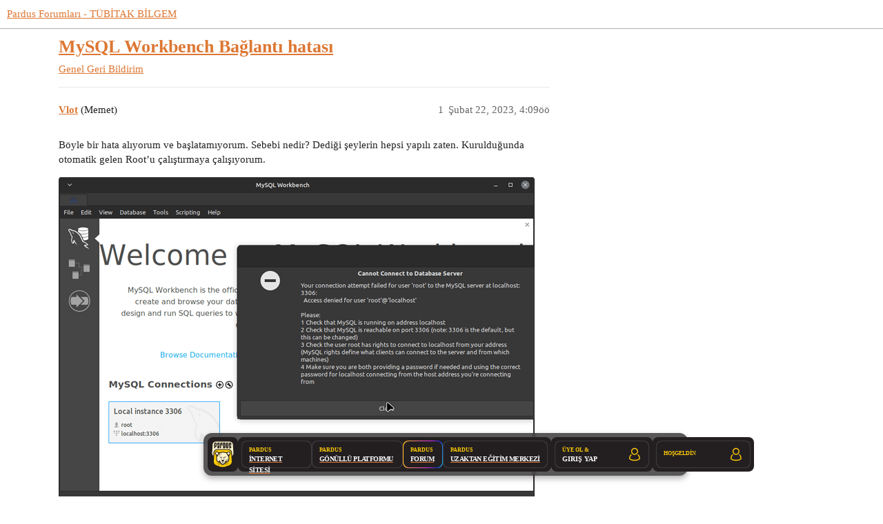

--- FILE ---
content_type: text/html; charset=utf-8
request_url: https://forum.pardus.org.tr/t/mysql-workbench-baglanti-hatasi/23191
body_size: 7148
content:
<!DOCTYPE html>
<html lang="tr-TR">
  <head>
    <meta charset="utf-8">
    <title>MySQL Workbench Bağlantı hatası - Geri Bildirim - Pardus Forumları - TÜBİTAK BİLGEM</title>
    <meta name="description" content="Böyle bir hata alıyorum ve başlatamıyorum. Sebebi nedir? Dediği şeylerin hepsi yapılı zaten. Kurulduğunda otomatik gelen Root’u çalıştırmaya çalışıyorum.">
    <meta name="generator" content="Discourse 3.2.0 - https://github.com/discourse/discourse version 99fe9ddd40666e227db23a2ecf41ea18b943a08f">
<link rel="icon" type="image/png" href="https://forum.pardus.org.tr/uploads/default/optimized/2X/3/3feac648981572d2d9ee1dbf9ca9c9fdef7e4ad8_2_32x32.png">
<link rel="apple-touch-icon" type="image/png" href="https://forum.pardus.org.tr/uploads/default/optimized/2X/3/3feac648981572d2d9ee1dbf9ca9c9fdef7e4ad8_2_180x180.png">
<meta name="theme-color" media="all" content="#ffffff">

<meta name="viewport" content="width=device-width, initial-scale=1.0, minimum-scale=1.0, user-scalable=yes, viewport-fit=cover">
<link rel="canonical" href="https://forum.pardus.org.tr/t/mysql-workbench-baglanti-hatasi/23191" />

<link rel="search" type="application/opensearchdescription+xml" href="https://forum.pardus.org.tr/opensearch.xml" title="Pardus Forumları - TÜBİTAK BİLGEM Search">

    <link href="/stylesheets/color_definitions_pardus-renkler_1_26_809be1e6a4431da216cf6630884c6a0f83bdfc07.css?__ws=forum.pardus.org.tr" media="all" rel="stylesheet" class="light-scheme"/>

  <link href="/stylesheets/desktop_807ab2130d0ce49939561d4b36725839d656a8bd.css?__ws=forum.pardus.org.tr" media="all" rel="stylesheet" data-target="desktop"  />



  <link href="/stylesheets/chat_807ab2130d0ce49939561d4b36725839d656a8bd.css?__ws=forum.pardus.org.tr" media="all" rel="stylesheet" data-target="chat"  />
  <link href="/stylesheets/checklist_807ab2130d0ce49939561d4b36725839d656a8bd.css?__ws=forum.pardus.org.tr" media="all" rel="stylesheet" data-target="checklist"  />
  <link href="/stylesheets/discourse-assign_807ab2130d0ce49939561d4b36725839d656a8bd.css?__ws=forum.pardus.org.tr" media="all" rel="stylesheet" data-target="discourse-assign"  />
  <link href="/stylesheets/discourse-cakeday_807ab2130d0ce49939561d4b36725839d656a8bd.css?__ws=forum.pardus.org.tr" media="all" rel="stylesheet" data-target="discourse-cakeday"  />
  <link href="/stylesheets/discourse-canned-replies_807ab2130d0ce49939561d4b36725839d656a8bd.css?__ws=forum.pardus.org.tr" media="all" rel="stylesheet" data-target="discourse-canned-replies"  />
  <link href="/stylesheets/discourse-characters-required_807ab2130d0ce49939561d4b36725839d656a8bd.css?__ws=forum.pardus.org.tr" media="all" rel="stylesheet" data-target="discourse-characters-required"  />
  <link href="/stylesheets/discourse-data-explorer_807ab2130d0ce49939561d4b36725839d656a8bd.css?__ws=forum.pardus.org.tr" media="all" rel="stylesheet" data-target="discourse-data-explorer"  />
  <link href="/stylesheets/discourse-details_807ab2130d0ce49939561d4b36725839d656a8bd.css?__ws=forum.pardus.org.tr" media="all" rel="stylesheet" data-target="discourse-details"  />
  <link href="/stylesheets/discourse-lazy-videos_807ab2130d0ce49939561d4b36725839d656a8bd.css?__ws=forum.pardus.org.tr" media="all" rel="stylesheet" data-target="discourse-lazy-videos"  />
  <link href="/stylesheets/discourse-local-dates_807ab2130d0ce49939561d4b36725839d656a8bd.css?__ws=forum.pardus.org.tr" media="all" rel="stylesheet" data-target="discourse-local-dates"  />
  <link href="/stylesheets/discourse-narrative-bot_807ab2130d0ce49939561d4b36725839d656a8bd.css?__ws=forum.pardus.org.tr" media="all" rel="stylesheet" data-target="discourse-narrative-bot"  />
  <link href="/stylesheets/discourse-plugin-linkedin-auth_807ab2130d0ce49939561d4b36725839d656a8bd.css?__ws=forum.pardus.org.tr" media="all" rel="stylesheet" data-target="discourse-plugin-linkedin-auth"  />
  <link href="/stylesheets/discourse-presence_807ab2130d0ce49939561d4b36725839d656a8bd.css?__ws=forum.pardus.org.tr" media="all" rel="stylesheet" data-target="discourse-presence"  />
  <link href="/stylesheets/discourse-signatures_807ab2130d0ce49939561d4b36725839d656a8bd.css?__ws=forum.pardus.org.tr" media="all" rel="stylesheet" data-target="discourse-signatures"  />
  <link href="/stylesheets/discourse-solved_807ab2130d0ce49939561d4b36725839d656a8bd.css?__ws=forum.pardus.org.tr" media="all" rel="stylesheet" data-target="discourse-solved"  />
  <link href="/stylesheets/discourse-tooltips_807ab2130d0ce49939561d4b36725839d656a8bd.css?__ws=forum.pardus.org.tr" media="all" rel="stylesheet" data-target="discourse-tooltips"  />
  <link href="/stylesheets/discourse-user-notes_807ab2130d0ce49939561d4b36725839d656a8bd.css?__ws=forum.pardus.org.tr" media="all" rel="stylesheet" data-target="discourse-user-notes"  />
  <link href="/stylesheets/discourse-voting_807ab2130d0ce49939561d4b36725839d656a8bd.css?__ws=forum.pardus.org.tr" media="all" rel="stylesheet" data-target="discourse-voting"  />
  <link href="/stylesheets/discourse-yearly-review_807ab2130d0ce49939561d4b36725839d656a8bd.css?__ws=forum.pardus.org.tr" media="all" rel="stylesheet" data-target="discourse-yearly-review"  />
  <link href="/stylesheets/docker_manager_807ab2130d0ce49939561d4b36725839d656a8bd.css?__ws=forum.pardus.org.tr" media="all" rel="stylesheet" data-target="docker_manager"  />
  <link href="/stylesheets/footnote_807ab2130d0ce49939561d4b36725839d656a8bd.css?__ws=forum.pardus.org.tr" media="all" rel="stylesheet" data-target="footnote"  />
  <link href="/stylesheets/poll_807ab2130d0ce49939561d4b36725839d656a8bd.css?__ws=forum.pardus.org.tr" media="all" rel="stylesheet" data-target="poll"  />
  <link href="/stylesheets/retort_807ab2130d0ce49939561d4b36725839d656a8bd.css?__ws=forum.pardus.org.tr" media="all" rel="stylesheet" data-target="retort"  />
  <link href="/stylesheets/spoiler-alert_807ab2130d0ce49939561d4b36725839d656a8bd.css?__ws=forum.pardus.org.tr" media="all" rel="stylesheet" data-target="spoiler-alert"  />
  <link href="/stylesheets/twitter-profile-link_807ab2130d0ce49939561d4b36725839d656a8bd.css?__ws=forum.pardus.org.tr" media="all" rel="stylesheet" data-target="twitter-profile-link"  />
  <link href="/stylesheets/chat_desktop_807ab2130d0ce49939561d4b36725839d656a8bd.css?__ws=forum.pardus.org.tr" media="all" rel="stylesheet" data-target="chat_desktop"  />
  <link href="/stylesheets/discourse-voting_desktop_807ab2130d0ce49939561d4b36725839d656a8bd.css?__ws=forum.pardus.org.tr" media="all" rel="stylesheet" data-target="discourse-voting_desktop"  />
  <link href="/stylesheets/poll_desktop_807ab2130d0ce49939561d4b36725839d656a8bd.css?__ws=forum.pardus.org.tr" media="all" rel="stylesheet" data-target="poll_desktop"  />

  <link href="/stylesheets/desktop_theme_45_94a84eb19561e71b5c731d0685f1eccae8075d67.css?__ws=forum.pardus.org.tr" media="all" rel="stylesheet" data-target="desktop_theme" data-theme-id="45" data-theme-name="📥 cookie consent banner"/>
<link href="/stylesheets/desktop_theme_57_5ee3dbefddc89bdca08a3bbf4712cf4dcc31c877.css?__ws=forum.pardus.org.tr" media="all" rel="stylesheet" data-target="desktop_theme" data-theme-id="57" data-theme-name="📥 discourse clickable topic"/>
<link href="/stylesheets/desktop_theme_32_9b6c82aefd4aa62a7682bd3e50bfbd48e7fbc56f.css?__ws=forum.pardus.org.tr" media="all" rel="stylesheet" data-target="desktop_theme" data-theme-id="32" data-theme-name="📥 last seen on user card"/>
<link href="/stylesheets/desktop_theme_27_2c52e6c407c62454ddeb417e9249aa1792ee4896.css?__ws=forum.pardus.org.tr" media="all" rel="stylesheet" data-target="desktop_theme" data-theme-id="27" data-theme-name="📥 md composer extras"/>
<link href="/stylesheets/desktop_theme_34_678d946d0dbfa9380cb7fe224f0b1fd210643a79.css?__ws=forum.pardus.org.tr" media="all" rel="stylesheet" data-target="desktop_theme" data-theme-id="34" data-theme-name="📥 placeholder"/>
<link href="/stylesheets/desktop_theme_44_636772812d6f0b82581664c0cde09824bc3954c0.css?__ws=forum.pardus.org.tr" media="all" rel="stylesheet" data-target="desktop_theme" data-theme-id="44" data-theme-name="📥 pm bubbles - light"/>
<link href="/stylesheets/desktop_theme_31_305a6ca288b451e922ac9ac8b5325a80e70acdaf.css?__ws=forum.pardus.org.tr" media="all" rel="stylesheet" data-target="desktop_theme" data-theme-id="31" data-theme-name="📥 social share"/>
<link href="/stylesheets/desktop_theme_28_f92d17034bf83d61d5901cdd4cce6797dbafef1d.css?__ws=forum.pardus.org.tr" media="all" rel="stylesheet" data-target="desktop_theme" data-theme-id="28" data-theme-name="📥 topic thumbnails"/>
<link href="/stylesheets/desktop_theme_60_b3c31a1f4932946dda30c22b70140c256ecf74bd.css?__ws=forum.pardus.org.tr" media="all" rel="stylesheet" data-target="desktop_theme" data-theme-id="60" data-theme-name="dashboardbutton"/>
<link href="/stylesheets/desktop_theme_59_ebd00cc7df0ee9d0476d37ca03f566555074fa95.css?__ws=forum.pardus.org.tr" media="all" rel="stylesheet" data-target="desktop_theme" data-theme-id="59" data-theme-name="floatingbar"/>
<link href="/stylesheets/desktop_theme_7_d94e93dd24e5e6f8d26ad2cac0ddb88d27762765.css?__ws=forum.pardus.org.tr" media="all" rel="stylesheet" data-target="desktop_theme" data-theme-id="7" data-theme-name="onaylı kullanıcılar"/>
<link href="/stylesheets/desktop_theme_5_763b82e47bbb9373fec941966a4de8e375a5e752.css?__ws=forum.pardus.org.tr" media="all" rel="stylesheet" data-target="desktop_theme" data-theme-id="5" data-theme-name="ortak alt tema"/>
<link href="/stylesheets/desktop_theme_26_8320b38999c91e6e76267afd76623f43bd482e5d.css?__ws=forum.pardus.org.tr" media="all" rel="stylesheet" data-target="desktop_theme" data-theme-id="26" data-theme-name="☀️ gündüz teması"/>

    

<!-- Font Awesome 5 -->
<link rel="stylesheet" href="https://use.fontawesome.com/releases/v5.6.3/css/all.css">
<link rel="stylesheet" href="https://use.fontawesome.com/releases/v5.6.3/css/v4-shims.css"><link rel="preload" href="/theme-javascripts/40bcea89b2496746d3ed9e7a222685d36218e337.js?__ws=forum.pardus.org.tr" as="script">
<script defer="" src="/theme-javascripts/40bcea89b2496746d3ed9e7a222685d36218e337.js?__ws=forum.pardus.org.tr" data-theme-id="5"></script>

<meta name="google-site-verification" content="YUERjkb99LkCmESvJ_TfuTM_oD63Y9gfnoiNTeoUH2E">

<link rel="preload" href="/theme-javascripts/d535fbe2e705772c38369b70d66c9dff3b2f9faa.js?__ws=forum.pardus.org.tr" as="script">
<script defer="" src="/theme-javascripts/d535fbe2e705772c38369b70d66c9dff3b2f9faa.js?__ws=forum.pardus.org.tr" data-theme-id="27"></script>


<link rel="preload" href="/theme-javascripts/6ba0259fdfd833f12c4e5ed1df02322a469ec6b5.js?__ws=forum.pardus.org.tr" as="script">
<script defer="" src="/theme-javascripts/6ba0259fdfd833f12c4e5ed1df02322a469ec6b5.js?__ws=forum.pardus.org.tr" data-theme-id="32"></script>




<link rel="preload" href="/theme-javascripts/05a25a771232e8639d9264a9f9abe0a37f1ab5d5.js?__ws=forum.pardus.org.tr" as="script">
<script defer="" src="/theme-javascripts/05a25a771232e8639d9264a9f9abe0a37f1ab5d5.js?__ws=forum.pardus.org.tr" data-theme-id="45"></script>


<link rel="preload" href="/theme-javascripts/42cb0c81511457ad16e8170500e556498fc9d879.js?__ws=forum.pardus.org.tr" as="script">
<script defer="" src="/theme-javascripts/42cb0c81511457ad16e8170500e556498fc9d879.js?__ws=forum.pardus.org.tr" data-theme-id="51"></script>


<link rel="preload" href="/theme-javascripts/9b781eb6389e80b5c7ec0aac1b4ad17eb87e41d7.js?__ws=forum.pardus.org.tr" as="script">
<script defer="" src="/theme-javascripts/9b781eb6389e80b5c7ec0aac1b4ad17eb87e41d7.js?__ws=forum.pardus.org.tr" data-theme-id="53"></script>


<link rel="preload" href="/theme-javascripts/477b7872465f0a83fed569550f04d979b872a27d.js?__ws=forum.pardus.org.tr" as="script">
<script defer="" src="/theme-javascripts/477b7872465f0a83fed569550f04d979b872a27d.js?__ws=forum.pardus.org.tr" data-theme-id="56"></script>

    <meta id="data-ga-universal-analytics" data-tracking-code="UA-102556579-1" data-json="{&quot;cookieDomain&quot;:&quot;auto&quot;}" data-auto-link-domains="">

  <link rel="preload" href="/assets/google-universal-analytics-v3-08add7ec997ab472fcd9f821d32ff7caf4b8b9a5de2ec18ca723a040be07a098.js" as="script" data-discourse-entrypoint="google-universal-analytics-v3">
<script defer src="/assets/google-universal-analytics-v3-08add7ec997ab472fcd9f821d32ff7caf4b8b9a5de2ec18ca723a040be07a098.js" data-discourse-entrypoint="google-universal-analytics-v3"></script>


        <link rel="alternate nofollow" type="application/rss+xml" title="&quot;MySQL Workbench Bağlantı hatası&quot; RSS beslemesi" href="https://forum.pardus.org.tr/t/mysql-workbench-baglanti-hatasi/23191.rss" />
    <meta property="og:site_name" content="Pardus Forumları - TÜBİTAK BİLGEM" />
<meta property="og:type" content="website" />
<meta name="twitter:card" content="summary" />
<meta name="twitter:image" content="https://forum.pardus.org.tr/uploads/default/optimized/2X/7/7c73b3b5828577178d8b12596a57b73e16a763eb_2_1024x715.png" />
<meta property="og:image" content="https://forum.pardus.org.tr/uploads/default/optimized/2X/7/7c73b3b5828577178d8b12596a57b73e16a763eb_2_1024x715.png" />
<meta property="og:url" content="https://forum.pardus.org.tr/t/mysql-workbench-baglanti-hatasi/23191" />
<meta name="twitter:url" content="https://forum.pardus.org.tr/t/mysql-workbench-baglanti-hatasi/23191" />
<meta property="og:title" content="MySQL Workbench Bağlantı hatası" />
<meta name="twitter:title" content="MySQL Workbench Bağlantı hatası" />
<meta property="og:description" content="Böyle bir hata alıyorum ve başlatamıyorum. Sebebi nedir? Dediği şeylerin hepsi yapılı zaten. Kurulduğunda otomatik gelen Root’u çalıştırmaya çalışıyorum." />
<meta name="twitter:description" content="Böyle bir hata alıyorum ve başlatamıyorum. Sebebi nedir? Dediği şeylerin hepsi yapılı zaten. Kurulduğunda otomatik gelen Root’u çalıştırmaya çalışıyorum." />
<meta property="og:article:section" content="Genel" />
<meta property="og:article:section:color" content="231F20" />
<meta property="og:article:section" content="Geri Bildirim" />
<meta property="og:article:section:color" content="808281" />
<meta property="article:published_time" content="2023-02-22T04:09:15+00:00" />
<meta property="og:ignore_canonical" content="true" />


    <script type="application/ld+json">{"@context":"http://schema.org","@type":"QAPage","name":"MySQL Workbench Bağlantı hatası","mainEntity":{"@type":"Question","name":"MySQL Workbench Bağlantı hatası","text":"Böyle bir hata alıyorum ve başlatamıyorum. Sebebi nedir? Dediği şeylerin hepsi yapılı zaten. Kurulduğunda otomatik gelen Root’u çalıştırmaya çalışıyorum.\n\n<a class=\"lightbox\" href=\"https://forum.pardus.org.tr/uploads/default/original/2X/7/7c73b3b5828577178d8b12596a57b73e16a763eb.png\" data-download-href=\"https://forum.pardus.org.tr/uploads/default/7c73b3b5828577178d8b12596a57b73e16a763eb\" title=\"image\">[image]<\/a>\n\n<a class=\"lightbox\" href=\"https://forum.pardus.org.tr/uploads/default/original/2X/c/cc99b2d43c4b7800aeb91c8ad3b9b3375b31c593.png\" data-download-href=\"https://forum.pardus.org.tr/uploads/default/cc99b2d43c4b7800aeb91c8ad3b9b3375b31c593\" title=\"image\">[image]<\/a>","upvoteCount":0,"answerCount":0,"datePublished":"2023-02-22T04:09:15.392Z","author":{"@type":"Person","name":"Vlot","url":"https://forum.pardus.org.tr/u/Vlot"}}}</script>
  </head>
  <body class="crawler ">
    <div style="position: fixed; top: 0; left: 0; z-index: 9999;">
    <a href="https://gonullu.pardus.org.tr">
        <button class="widget-button btn-primary btn-small anasayfaya-don" aria-label="Pardus Topluluk Portalı" title="Pardus Topluluk Portalı">
            <i class="fa fa-chevron-left" aria-hidden="true"></i>&nbsp; Pardus Topluluk Portalı &nbsp;<i class="fa fa-external-link" aria-hidden="true"></i>
        </button>
    </a>
</div>

<link rel="preload" href="/theme-javascripts/6ed36424b985e70d10d97b75f470da63846c5bd9.js?__ws=forum.pardus.org.tr" as="script">
<script defer="" src="/theme-javascripts/6ed36424b985e70d10d97b75f470da63846c5bd9.js?__ws=forum.pardus.org.tr" data-theme-id="13"></script>


<link rel="preload" href="/theme-javascripts/80d198734a33bd8ad03ec68bf017949c9650adb0.js?__ws=forum.pardus.org.tr" as="script">
<script defer="" src="/theme-javascripts/80d198734a33bd8ad03ec68bf017949c9650adb0.js?__ws=forum.pardus.org.tr" data-theme-id="44"></script>

    <header>
  <a href="/">
    Pardus Forumları - TÜBİTAK BİLGEM
  </a>
</header>

    <div id="main-outlet" class="wrap" role="main">
        <div id="topic-title">
    <h1>
      <a href="/t/mysql-workbench-baglanti-hatasi/23191">MySQL Workbench Bağlantı hatası</a>
    </h1>

      <div class="topic-category" itemscope itemtype="http://schema.org/BreadcrumbList">
          <span itemprop="itemListElement" itemscope itemtype="http://schema.org/ListItem">
            <a href="/c/genel/geri-bildirim/3" class="badge-wrapper bullet" itemprop="item">
              <span class='badge-category-bg' style='background-color: #231F20'></span>
              <span class='badge-category clear-badge'>
                <span class='category-name' itemprop='name'>Genel</span>
              </span>
            </a>
            <meta itemprop="position" content="1" />
          </span>
          <span itemprop="itemListElement" itemscope itemtype="http://schema.org/ListItem">
            <a href="/c/genel/geri-bildirim/3" class="badge-wrapper bullet" itemprop="item">
              <span class='badge-category-bg' style='background-color: #808281'></span>
              <span class='badge-category clear-badge'>
                <span class='category-name' itemprop='name'>Geri Bildirim</span>
              </span>
            </a>
            <meta itemprop="position" content="2" />
          </span>
      </div>

  </div>

  

    <div itemscope itemtype='http://schema.org/DiscussionForumPosting'>
      <meta itemprop='headline' content='MySQL Workbench Bağlantı hatası'>
      <link itemprop='url' href='https://forum.pardus.org.tr/t/mysql-workbench-baglanti-hatasi/23191'>
      <meta itemprop='datePublished' content='2023-02-22T04:09:15Z'>
        <meta itemprop='articleSection' content='Geri Bildirim'>
      <meta itemprop='keywords' content=''>
      <div itemprop='publisher' itemscope itemtype="http://schema.org/Organization">
        <meta itemprop='name' content='TÜBİTAK'>
          <div itemprop='logo' itemscope itemtype="http://schema.org/ImageObject">
            <meta itemprop='url' content='https://forum.pardus.org.tr/uploads/default/original/2X/f/fd694c9e607fd76ee7e46ad5758708cb6f0704c6.png'>
          </div>
      </div>


          <div id='post_1'  class='topic-body crawler-post'>
            <div class='crawler-post-meta'>
              <span class="creator" itemprop="author" itemscope itemtype="http://schema.org/Person">
                <a itemprop="url" href='https://forum.pardus.org.tr/u/Vlot'><span itemprop='name'>Vlot</span></a>
                (Memet)
              </span>

                <link itemprop="mainEntityOfPage" href="https://forum.pardus.org.tr/t/mysql-workbench-baglanti-hatasi/23191">

                <link itemprop="image" href="https://forum.pardus.org.tr/uploads/default/original/2X/7/7c73b3b5828577178d8b12596a57b73e16a763eb.png">

              <span class="crawler-post-infos">
                  <time  datetime='2023-02-22T04:09:15Z' class='post-time'>
                    Şubat 22, 2023,  4:09öö
                  </time>
                  <meta itemprop='dateModified' content='2023-02-22T04:09:15Z'>
              <span itemprop='position'>1</span>
              </span>
            </div>
            <div class='post' itemprop='text'>
              <p>Böyle bir hata alıyorum ve başlatamıyorum. Sebebi nedir? Dediği şeylerin hepsi yapılı zaten. Kurulduğunda otomatik gelen Root’u çalıştırmaya çalışıyorum.<br>
<div class="lightbox-wrapper"><a class="lightbox" href="https://forum.pardus.org.tr/uploads/default/original/2X/7/7c73b3b5828577178d8b12596a57b73e16a763eb.png" data-download-href="https://forum.pardus.org.tr/uploads/default/7c73b3b5828577178d8b12596a57b73e16a763eb" title="image"><img src="https://forum.pardus.org.tr/uploads/default/optimized/2X/7/7c73b3b5828577178d8b12596a57b73e16a763eb_2_690x481.png" alt="image" data-base62-sha1="hKX5ZIUKJVZeOGkWpvUespXyoNJ" width="690" height="481" srcset="https://forum.pardus.org.tr/uploads/default/optimized/2X/7/7c73b3b5828577178d8b12596a57b73e16a763eb_2_690x481.png, https://forum.pardus.org.tr/uploads/default/original/2X/7/7c73b3b5828577178d8b12596a57b73e16a763eb.png 1.5x, https://forum.pardus.org.tr/uploads/default/original/2X/7/7c73b3b5828577178d8b12596a57b73e16a763eb.png 2x" data-small-upload="https://forum.pardus.org.tr/uploads/default/optimized/2X/7/7c73b3b5828577178d8b12596a57b73e16a763eb_2_10x10.png"><div class="meta">
<svg class="fa d-icon d-icon-far-image svg-icon" aria-hidden="true"><use href="#far-image"></use></svg><span class="filename">image</span><span class="informations">1028×718 84.1 KB</span><svg class="fa d-icon d-icon-discourse-expand svg-icon" aria-hidden="true"><use href="#discourse-expand"></use></svg>
</div></a></div><br>
<div class="lightbox-wrapper"><a class="lightbox" href="https://forum.pardus.org.tr/uploads/default/original/2X/c/cc99b2d43c4b7800aeb91c8ad3b9b3375b31c593.png" data-download-href="https://forum.pardus.org.tr/uploads/default/cc99b2d43c4b7800aeb91c8ad3b9b3375b31c593" title="image"><img src="https://forum.pardus.org.tr/uploads/default/optimized/2X/c/cc99b2d43c4b7800aeb91c8ad3b9b3375b31c593_2_655x500.png" alt="image" data-base62-sha1="tbYHuWwDemvKdmxG6eIqOjI4SJl" width="655" height="500" srcset="https://forum.pardus.org.tr/uploads/default/optimized/2X/c/cc99b2d43c4b7800aeb91c8ad3b9b3375b31c593_2_655x500.png, https://forum.pardus.org.tr/uploads/default/original/2X/c/cc99b2d43c4b7800aeb91c8ad3b9b3375b31c593.png 1.5x, https://forum.pardus.org.tr/uploads/default/original/2X/c/cc99b2d43c4b7800aeb91c8ad3b9b3375b31c593.png 2x" data-small-upload="https://forum.pardus.org.tr/uploads/default/optimized/2X/c/cc99b2d43c4b7800aeb91c8ad3b9b3375b31c593_2_10x10.png"><div class="meta">
<svg class="fa d-icon d-icon-far-image svg-icon" aria-hidden="true"><use href="#far-image"></use></svg><span class="filename">image</span><span class="informations">904×690 49.3 KB</span><svg class="fa d-icon d-icon-discourse-expand svg-icon" aria-hidden="true"><use href="#discourse-expand"></use></svg>
</div></a></div></p>
            </div>

            <div itemprop="interactionStatistic" itemscope itemtype="http://schema.org/InteractionCounter">
              <meta itemprop="interactionType" content="http://schema.org/LikeAction"/>
              <meta itemprop="userInteractionCount" content="0" />
              <span class='post-likes'></span>
            </div>

            <div itemprop="interactionStatistic" itemscope itemtype="http://schema.org/InteractionCounter">
                <meta itemprop="interactionType" content="http://schema.org/CommentAction"/>
                <meta itemprop="userInteractionCount" content="1" />
              </div>

          </div>
          <div id='post_2' itemprop='comment' itemscope itemtype='http://schema.org/Comment' class='topic-body crawler-post'>
            <div class='crawler-post-meta'>
              <span class="creator" itemprop="author" itemscope itemtype="http://schema.org/Person">
                <a itemprop="url" href='https://forum.pardus.org.tr/u/yazilimtek'><span itemprop='name'>yazilimtek</span></a>
                (Yazılım Teknisyeni)
              </span>



              <span class="crawler-post-infos">
                  <time itemprop='datePublished' datetime='2023-02-22T09:10:45Z' class='post-time'>
                    Şubat 22, 2023,  9:10öö
                  </time>
                  <meta itemprop='dateModified' content='2023-02-23T09:00:28Z'>
              <span itemprop='position'>2</span>
              </span>
            </div>
            <div class='post' itemprop='text'>
              <p>Merhaba</p>
<p>öncelikle mysql servisini yeniden başlatttıktan sonra tekrar dener misiniz.</p>
<p>sudo systemctl start mysql</p>
<p>Eğer yine çalışmazsa mysql erişimi için root kullanıcısına yetki verilmemiş olabilir. Aşağıdaki adımları deneyebilirsiniz.</p>
<p>sudo mysql -u root</p>
<p>ALTER USER ‘root’@‘localhost’ IDENTIFIED WITH mysql_native_password BY ‘sifreniz’;</p>
            </div>

            <div itemprop="interactionStatistic" itemscope itemtype="http://schema.org/InteractionCounter">
              <meta itemprop="interactionType" content="http://schema.org/LikeAction"/>
              <meta itemprop="userInteractionCount" content="0" />
              <span class='post-likes'></span>
            </div>

            <div itemprop="interactionStatistic" itemscope itemtype="http://schema.org/InteractionCounter">
                <meta itemprop="interactionType" content="http://schema.org/CommentAction"/>
                <meta itemprop="userInteractionCount" content="0" />
              </div>

          </div>
          <div id='post_3' itemprop='comment' itemscope itemtype='http://schema.org/Comment' class='topic-body crawler-post'>
            <div class='crawler-post-meta'>
              <span class="creator" itemprop="author" itemscope itemtype="http://schema.org/Person">
                <a itemprop="url" href='https://forum.pardus.org.tr/u/Vlot'><span itemprop='name'>Vlot</span></a>
                (Memet)
              </span>



              <span class="crawler-post-infos">
                  <time itemprop='datePublished' datetime='2023-02-23T04:16:56Z' class='post-time'>
                    Şubat 23, 2023,  4:16öö
                  </time>
                  <meta itemprop='dateModified' content='2023-02-23T04:16:56Z'>
              <span itemprop='position'>3</span>
              </span>
            </div>
            <div class='post' itemprop='text'>
              <p>Olmadı hocam dediğiniz 2 şeyide denedim.</p>
            </div>

            <div itemprop="interactionStatistic" itemscope itemtype="http://schema.org/InteractionCounter">
              <meta itemprop="interactionType" content="http://schema.org/LikeAction"/>
              <meta itemprop="userInteractionCount" content="0" />
              <span class='post-likes'></span>
            </div>

            <div itemprop="interactionStatistic" itemscope itemtype="http://schema.org/InteractionCounter">
                <meta itemprop="interactionType" content="http://schema.org/CommentAction"/>
                <meta itemprop="userInteractionCount" content="1" />
              </div>

          </div>
          <div id='post_4' itemprop='comment' itemscope itemtype='http://schema.org/Comment' class='topic-body crawler-post'>
            <div class='crawler-post-meta'>
              <span class="creator" itemprop="author" itemscope itemtype="http://schema.org/Person">
                <a itemprop="url" href='https://forum.pardus.org.tr/u/yazilimtek'><span itemprop='name'>yazilimtek</span></a>
                (Yazılım Teknisyeni)
              </span>



              <span class="crawler-post-infos">
                  <time itemprop='datePublished' datetime='2023-02-23T09:27:41Z' class='post-time'>
                    Şubat 23, 2023,  9:27öö
                  </time>
                  <meta itemprop='dateModified' content='2023-02-23T09:27:41Z'>
              <span itemprop='position'>4</span>
              </span>
            </div>
            <div class='post' itemprop='text'>
              <p>daha önce mysql kurulumu yapmışmıydınız, belki ondan kalan şifre ayar, yada port meşguliyeti ile ilgili olabilir.</p>
<p>systemctl status mysql</p>
<p>yukarıdaki komutun çıktısını paylaşabilir misiniz.</p>
<p>Ayrıca</p>
<p>/var/log/</p>
<p>dizininde mysql servisi ve varsa workbench ile ilgili hatalara göz atabilirsiniz.</p>
            </div>

            <div itemprop="interactionStatistic" itemscope itemtype="http://schema.org/InteractionCounter">
              <meta itemprop="interactionType" content="http://schema.org/LikeAction"/>
              <meta itemprop="userInteractionCount" content="0" />
              <span class='post-likes'></span>
            </div>

            <div itemprop="interactionStatistic" itemscope itemtype="http://schema.org/InteractionCounter">
                <meta itemprop="interactionType" content="http://schema.org/CommentAction"/>
                <meta itemprop="userInteractionCount" content="0" />
              </div>

          </div>
          <div id='post_5' itemprop='comment' itemscope itemtype='http://schema.org/Comment' class='topic-body crawler-post'>
            <div class='crawler-post-meta'>
              <span class="creator" itemprop="author" itemscope itemtype="http://schema.org/Person">
                <a itemprop="url" href='https://forum.pardus.org.tr/u/Vlot'><span itemprop='name'>Vlot</span></a>
                (Memet)
              </span>


                <link itemprop="image" href="https://forum.pardus.org.tr/uploads/default/original/2X/1/1e9536898d59aec796088e89b7fcdbdcbcabdfc1.png">

              <span class="crawler-post-infos">
                  <time itemprop='datePublished' datetime='2023-02-23T14:16:06Z' class='post-time'>
                    Şubat 23, 2023,  2:16ös
                  </time>
                  <meta itemprop='dateModified' content='2023-02-23T14:16:06Z'>
              <span itemprop='position'>5</span>
              </span>
            </div>
            <div class='post' itemprop='text'>
              <p>systemctl status mysql yazdıktan sonra bu ekran geldi.<br>
<img src="https://forum.pardus.org.tr/uploads/default/original/2X/1/1e9536898d59aec796088e89b7fcdbdcbcabdfc1.png" alt="Ekran görüntüsü_2023-02-23_17-02-06" data-base62-sha1="4my0ItlhxP6Gcy5X7rZug9i1wyd" width="658" height="476"></p>
            </div>

            <div itemprop="interactionStatistic" itemscope itemtype="http://schema.org/InteractionCounter">
              <meta itemprop="interactionType" content="http://schema.org/LikeAction"/>
              <meta itemprop="userInteractionCount" content="0" />
              <span class='post-likes'></span>
            </div>

            <div itemprop="interactionStatistic" itemscope itemtype="http://schema.org/InteractionCounter">
                <meta itemprop="interactionType" content="http://schema.org/CommentAction"/>
                <meta itemprop="userInteractionCount" content="1" />
              </div>

          </div>
          <div id='post_6' itemprop='comment' itemscope itemtype='http://schema.org/Comment' class='topic-body crawler-post'>
            <div class='crawler-post-meta'>
              <span class="creator" itemprop="author" itemscope itemtype="http://schema.org/Person">
                <a itemprop="url" href='https://forum.pardus.org.tr/u/Vlot'><span itemprop='name'>Vlot</span></a>
                (Memet)
              </span>



              <span class="crawler-post-infos">
                  <time itemprop='datePublished' datetime='2023-02-26T05:54:16Z' class='post-time'>
                    Şubat 26, 2023,  5:54öö
                  </time>
                  <meta itemprop='dateModified' content='2023-02-26T05:54:16Z'>
              <span itemprop='position'>6</span>
              </span>
            </div>
            <div class='post' itemprop='text'>
              <p>Sorun devam etmekte hocam <a class="mention" href="/u/yazilimtek">@yazilimtek</a></p>
            </div>

            <div itemprop="interactionStatistic" itemscope itemtype="http://schema.org/InteractionCounter">
              <meta itemprop="interactionType" content="http://schema.org/LikeAction"/>
              <meta itemprop="userInteractionCount" content="0" />
              <span class='post-likes'></span>
            </div>

            <div itemprop="interactionStatistic" itemscope itemtype="http://schema.org/InteractionCounter">
                <meta itemprop="interactionType" content="http://schema.org/CommentAction"/>
                <meta itemprop="userInteractionCount" content="0" />
              </div>

          </div>
          <div id='post_7' itemprop='comment' itemscope itemtype='http://schema.org/Comment' class='topic-body crawler-post'>
            <div class='crawler-post-meta'>
              <span class="creator" itemprop="author" itemscope itemtype="http://schema.org/Person">
                <a itemprop="url" href='https://forum.pardus.org.tr/u/yazilimtek'><span itemprop='name'>yazilimtek</span></a>
                (Yazılım Teknisyeni)
              </span>



              <span class="crawler-post-infos">
                  <time itemprop='datePublished' datetime='2023-02-26T09:20:29Z' class='post-time'>
                    Şubat 26, 2023,  9:20öö
                  </time>
                  <meta itemprop='dateModified' content='2023-02-26T14:14:46Z'>
              <span itemprop='position'>7</span>
              </span>
            </div>
            <div class='post' itemprop='text'>
              <p>Merhaba</p>
<p>Aşağıdaki komutları kendinize göre düzenleyip uygular mısınız?</p>
<p>mysql  -u root  -p</p>
<p>INSERT INTO mysql.user (Host, User, Password) VALUES (‘localhost’, ‘root’, password(‘YOURPASSWORD’));</p>
<p>GRANT ALL ON <em>.</em> TO ‘root’@‘localhost’ WITH GRANT OPTION;</p>
            </div>

            <div itemprop="interactionStatistic" itemscope itemtype="http://schema.org/InteractionCounter">
              <meta itemprop="interactionType" content="http://schema.org/LikeAction"/>
              <meta itemprop="userInteractionCount" content="0" />
              <span class='post-likes'></span>
            </div>

            <div itemprop="interactionStatistic" itemscope itemtype="http://schema.org/InteractionCounter">
                <meta itemprop="interactionType" content="http://schema.org/CommentAction"/>
                <meta itemprop="userInteractionCount" content="1" />
              </div>

          </div>
          <div id='post_8' itemprop='comment' itemscope itemtype='http://schema.org/Comment' class='topic-body crawler-post'>
            <div class='crawler-post-meta'>
              <span class="creator" itemprop="author" itemscope itemtype="http://schema.org/Person">
                <a itemprop="url" href='https://forum.pardus.org.tr/u/Vlot'><span itemprop='name'>Vlot</span></a>
                (Memet)
              </span>


                <link itemprop="image" href="https://forum.pardus.org.tr/uploads/default/original/2X/0/00c0870e91d0e162e1a47be79b9456481b3a591a.png">

              <span class="crawler-post-infos">
                  <time itemprop='datePublished' datetime='2023-02-27T04:38:39Z' class='post-time'>
                    Şubat 27, 2023,  4:38öö
                  </time>
                  <meta itemprop='dateModified' content='2023-02-27T04:38:39Z'>
              <span itemprop='position'>8</span>
              </span>
            </div>
            <div class='post' itemprop='text'>
              <p>Böyle oldu.<br>
<img src="https://forum.pardus.org.tr/uploads/default/original/2X/0/00c0870e91d0e162e1a47be79b9456481b3a591a.png" alt="image" data-base62-sha1="6EuhrhtWU3SDoAqrkwmLPPuOMi" width="658" height="476"></p>
            </div>

            <div itemprop="interactionStatistic" itemscope itemtype="http://schema.org/InteractionCounter">
              <meta itemprop="interactionType" content="http://schema.org/LikeAction"/>
              <meta itemprop="userInteractionCount" content="0" />
              <span class='post-likes'></span>
            </div>

            <div itemprop="interactionStatistic" itemscope itemtype="http://schema.org/InteractionCounter">
                <meta itemprop="interactionType" content="http://schema.org/CommentAction"/>
                <meta itemprop="userInteractionCount" content="0" />
              </div>

          </div>
          <div id='post_9' itemprop='comment' itemscope itemtype='http://schema.org/Comment' class='topic-body crawler-post'>
            <div class='crawler-post-meta'>
              <span class="creator" itemprop="author" itemscope itemtype="http://schema.org/Person">
                <a itemprop="url" href='https://forum.pardus.org.tr/u/yazilimtek'><span itemprop='name'>yazilimtek</span></a>
                (Yazılım Teknisyeni)
              </span>



              <span class="crawler-post-infos">
                  <time itemprop='datePublished' datetime='2023-02-27T10:04:52Z' class='post-time'>
                    Şubat 27, 2023, 10:04öö
                  </time>
                  <meta itemprop='dateModified' content='2023-02-27T10:04:52Z'>
              <span itemprop='position'>9</span>
              </span>
            </div>
            <div class='post' itemprop='text'>
              <p>Merhaba</p>
<p>Öncelikle bu komut ile mysql hizmetine giriş yapın</p>
<p>mysql -u root -p</p>
<p>Ardından diğer komutları çalıştırın</p>
<p>Ayrıca gördüğüm kadarıyla siz root kullanıcısı ile oturum açmamışsınız, hangi kullanıcı ile oturum açıyorsanız o kullanıcı ile mysql kullanıcısı oluşturun ve workbench ayarlarını ona göre yapın.</p>
            </div>

            <div itemprop="interactionStatistic" itemscope itemtype="http://schema.org/InteractionCounter">
              <meta itemprop="interactionType" content="http://schema.org/LikeAction"/>
              <meta itemprop="userInteractionCount" content="0" />
              <span class='post-likes'></span>
            </div>

            <div itemprop="interactionStatistic" itemscope itemtype="http://schema.org/InteractionCounter">
                <meta itemprop="interactionType" content="http://schema.org/CommentAction"/>
                <meta itemprop="userInteractionCount" content="1" />
              </div>

          </div>
          <div id='post_10' itemprop='comment' itemscope itemtype='http://schema.org/Comment' class='topic-body crawler-post'>
            <div class='crawler-post-meta'>
              <span class="creator" itemprop="author" itemscope itemtype="http://schema.org/Person">
                <a itemprop="url" href='https://forum.pardus.org.tr/u/Vlot'><span itemprop='name'>Vlot</span></a>
                (Memet)
              </span>


                <link itemprop="image" href="https://forum.pardus.org.tr/uploads/default/original/2X/1/1b3426469557a0a365f0214e86da377484c0673b.png">

              <span class="crawler-post-infos">
                  <time itemprop='datePublished' datetime='2023-02-27T14:19:45Z' class='post-time'>
                    Şubat 27, 2023,  2:19ös
                  </time>
                  <meta itemprop='dateModified' content='2023-02-27T14:19:45Z'>
              <span itemprop='position'>10</span>
              </span>
            </div>
            <div class='post' itemprop='text'>
              <p>Bu durumda hocam ek olarak size daha rahat ulaşabilceğim bir adres var mı?<br>
<img src="https://forum.pardus.org.tr/uploads/default/original/2X/1/1b3426469557a0a365f0214e86da377484c0673b.png" alt="image" data-base62-sha1="3SECx81eCD8wKwLSFbVfRO6rrbt" width="652" height="191"></p>
            </div>

            <div itemprop="interactionStatistic" itemscope itemtype="http://schema.org/InteractionCounter">
              <meta itemprop="interactionType" content="http://schema.org/LikeAction"/>
              <meta itemprop="userInteractionCount" content="0" />
              <span class='post-likes'></span>
            </div>

            <div itemprop="interactionStatistic" itemscope itemtype="http://schema.org/InteractionCounter">
                <meta itemprop="interactionType" content="http://schema.org/CommentAction"/>
                <meta itemprop="userInteractionCount" content="0" />
              </div>

          </div>
          <div id='post_11' itemprop='comment' itemscope itemtype='http://schema.org/Comment' class='topic-body crawler-post'>
            <div class='crawler-post-meta'>
              <span class="creator" itemprop="author" itemscope itemtype="http://schema.org/Person">
                <a itemprop="url" href='https://forum.pardus.org.tr/u/system'><span itemprop='name'>system</span></a>
                (system)
                  Kapattı, 
              </span>



              <span class="crawler-post-infos">
                  <time itemprop='datePublished' datetime='2023-03-09T14:20:20Z' class='post-time'>
                    Mart 9, 2023,  2:20ös
                  </time>
                  <meta itemprop='dateModified' content='2023-03-09T14:20:20Z'>
              <span itemprop='position'>11</span>
              </span>
            </div>
            <div class='post' itemprop='text'>
              <p>Bu konu son yanıttan 10 gün sonra otomatik olarak kapatıldı. Yeni yanıt girilmesine izin verilmiyor.</p>
            </div>

            <div itemprop="interactionStatistic" itemscope itemtype="http://schema.org/InteractionCounter">
              <meta itemprop="interactionType" content="http://schema.org/LikeAction"/>
              <meta itemprop="userInteractionCount" content="0" />
              <span class='post-likes'></span>
            </div>

            <div itemprop="interactionStatistic" itemscope itemtype="http://schema.org/InteractionCounter">
                <meta itemprop="interactionType" content="http://schema.org/CommentAction"/>
                <meta itemprop="userInteractionCount" content="0" />
              </div>

          </div>
    </div>


  




    </div>
    <footer class="container wrap">
  <nav class='crawler-nav'>
    <ul>
      <li itemscope itemtype='http://schema.org/SiteNavigationElement'>
        <span itemprop='name'>
          <a href='/' itemprop="url">Ana Sayfa </a>
        </span>
      </li>
      <li itemscope itemtype='http://schema.org/SiteNavigationElement'>
        <span itemprop='name'>
          <a href='/categories' itemprop="url">Kategoriler </a>
        </span>
      </li>
      <li itemscope itemtype='http://schema.org/SiteNavigationElement'>
        <span itemprop='name'>
          <a href='/guidelines' itemprop="url">SSS/Kılavuz </a>
        </span>
      </li>
        <li itemscope itemtype='http://schema.org/SiteNavigationElement'>
          <span itemprop='name'>
            <a href='/tos' itemprop="url">Hizmet Şartları </a>
          </span>
        </li>
        <li itemscope itemtype='http://schema.org/SiteNavigationElement'>
          <span itemprop='name'>
            <a href='/privacy' itemprop="url">Gizlilik Politikası </a>
          </span>
        </li>
    </ul>
  </nav>
  <p class='powered-by-link'><a href="https://www.discourse.org">Discourse</a>tarafından destekleniyor, JavaScript etkinleştirildiğinde en iyi şekilde görüntülenebilir</p>
</footer>

    <div id="footer-links">
    <a href="https://www.tubitak.gov.tr">© 2021 TÜBİTAK</a>
     - <a href="/about">Hakkında</a>
     - <a href="/faq">SSS</a>
     - <a href="/tos">Kullanım Koşulları</a>
     - <a href="/privacy">Gizlilik</a>
</div>
    
<div class="menu-bar menu-item11">
    <a href="https://gonullu.pardus.org.tr" target="_blank"><img src="https://forum.pardus.org.tr/uploads/default/original/2X/0/092d1a3181303561791ad1bb393b34e71c959bd9.svg" class="menu-img" alt="Logo"></a>
    
    <ul class="menu-list menu-item04">
        <li style="position: relative;">
            <span class="menu-item-title menu-item01">PARDUS</span>
            <a href="https://pardus.org.tr/" class="menu-item menu-item03" id="menu1">
                <span class="menu-item-text menu-item02">İNTERNET SİTESİ</span>
            </a>
        </li>
        <li style="position: relative;">
            <span class="menu-item-title menu-item01">PARDUS</span>
            <a href="https://gonullu.pardus.org.tr/" class="menu-item menu-item03" id="menu2">
                <span class="menu-item-text menu-item02">GÖNÜLLÜ PLATFORMU</span>
            </a>
        </li>
        <li style="position: relative;">
            <span class="menu-item-title menu-item01">PARDUS</span>
            <a href="https://forum.pardus.org.tr/" class="menu-item menu-item03" id="menu3">
                <span class="menu-item-text menu-item02">FORUM</span>
            </a>
        </li>
        <li style="position: relative;">
            <span class="menu-item-title menu-item01">PARDUS</span>
            <a href="https://uzem.pardus.org.tr/" class="menu-item menu-item03" id="menu4">
                <span class="menu-item-text menu-item02">UZAKTAN EĞİTİM MERKEZİ</span>
            </a>
        </li>
    </ul>
<div id="noName" class="user-section-row menu-item12">
      <div id="dropdownToggleNoName" class="login-item menu-item05">
     
        <img src="https://forum.pardus.org.tr/uploads/default/original/2X/e/e2545f5537b7dc75b381076095e335e518df0026.svg" alt="User Icon" style="width: 20px; height: 20px;">
        <div class="user-section-column">
            <span class="sign-up menu-item06">ÜYE OL &amp;</span>
            <span class="login menu-item07">GİRİŞ YAP</span>
        </div>
    </div>
</div>
    
    <div id="Name" class="user-section-row menu-item12">
      <div id="dropdownToggleName" class="login-item menu-item05">
     
        <img src="https://forum.pardus.org.tr/uploads/default/original/2X/e/e2545f5537b7dc75b381076095e335e518df0026.svg" alt="User Icon" style="width: 20px; height: 20px;">
        <div class="user-section-column">
            <span class="sign-up menu-item06">HOŞGELDİN</span>
            <span class="login menu-item07"></span>
        </div>
        <ul id="dropdownMenuName" class="dropdown-menu menu-item08">
            <li class="menu-item09"><a id="LogoutBtn" class="menu-item10">ÇIKIŞ YAP</a></li>
        </ul>
    </div>
</div>
</div>


<link rel="preload" href="/theme-javascripts/16a7e7ec11d780671255b23b5695267909b1b0ab.js?__ws=forum.pardus.org.tr" as="script">
<script defer="" src="/theme-javascripts/16a7e7ec11d780671255b23b5695267909b1b0ab.js?__ws=forum.pardus.org.tr" data-theme-id="59"></script>

<link rel="preload" href="/theme-javascripts/a2031be5e427389d4ea5bca81e4b7440241c0c9c.js?__ws=forum.pardus.org.tr" as="script">
<script defer="" src="/theme-javascripts/a2031be5e427389d4ea5bca81e4b7440241c0c9c.js?__ws=forum.pardus.org.tr" data-theme-id="60"></script>

  </body>
  
</html>


--- FILE ---
content_type: text/css
request_url: https://forum.pardus.org.tr/stylesheets/discourse-tooltips_807ab2130d0ce49939561d4b36725839d656a8bd.css?__ws=forum.pardus.org.tr
body_size: 200
content:
.topic-list-item .main-link{position:relative}.d-tooltip{display:none;background-color:var(--secondary);position:absolute;z-index:1000;border:1px solid var(--primary-medium);max-width:300px;margin-top:25px;overflow-wrap:break-word}.d-tooltip-pointer{position:relative;background:var(--secondary)}.d-tooltip-pointer:before,.d-tooltip-pointer:after{position:absolute;pointer-events:none;border:solid rgba(0,0,0,0);bottom:100%;content:"";height:0;width:0}.d-tooltip-pointer:after{border-bottom-color:var(--secondary);border-width:8px;left:50%;margin-left:-8px}.d-tooltip-pointer:before{border-bottom-color:var(--primary-medium);border-width:9px;left:50%;margin-left:-9px}.d-tooltip-content{padding:.5em;font-size:.8em;color:var(--primary-medium);line-height:1.4em}

/*# sourceMappingURL=discourse-tooltips_807ab2130d0ce49939561d4b36725839d656a8bd.css.map?__ws=forum.pardus.org.tr */
